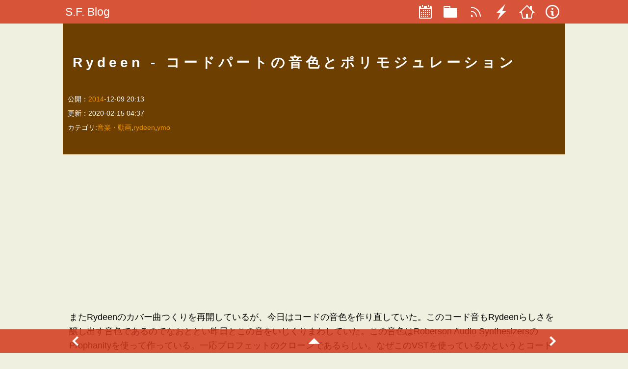

--- FILE ---
content_type: text/html;charset=utf-8
request_url: https://www.sfpgmr.net/blog/entry/2014/12/09/201324.html
body_size: 3764
content:
<!DOCTYPE html>
<html lang="ja" prefix="og: http://ogp.me/ns# fb: http://ogp.me/ns/fb# article: http://ogp.me/ns/article#">
<head>

<meta charset="UTF-8" />
<title>S.F. Blog:Rydeen - コードパートの音色とポリモジュレーション</title>
<link rel="amphtml" href="https://www.sfpgmr.net/blog/entry/2014/12/09/201324.amp.html" />
<link rel="alternate" type="application/atom+xml" title="S.F. Blog" href="/blog/feed.xml" />


<meta name="description" content="またRydeenのカバー曲つくりを再開しているが、今日はコードの音色を作り直していた。このコード音もRydeenらしさを醸し出す音色であるのでなおととい昨日とこの音をいじくりまわしていた。この音色はRoberson Audio SynthesizersのProphanityを使って作っている。一応プロフェットのクローンであるらしい。なぜこのVSTを使っているかというとコード音色はやっぱりプロフェッ..." />
<meta name="keywords" content="音楽・動画,rydeen,ymo" /> 	
<meta name="viewport" content="width=device-width, initial-scale=1.0" />

<meta name="twitter:card" content="summary" />
<meta name="twitter:site" content="@sfpgmr" />
<meta name="twitter:url" content="https://www.sfpgmr.net/blog/entry/2014/12/09/201324.html" />
<meta name="twitter:title" content="Rydeen - コードパートの音色とポリモジュレーション" />
<meta name="twitter:description" content="またRydeenのカバー曲つくりを再開しているが、今日はコー..." />
<meta name="twitter:image" content="" />

<meta property="og:type" content="article">
<meta property="og:url" content="https://www.sfpgmr.net/blog/entry/2014/12/09/201324.html" />
<meta property="og:title" content="Rydeen - コードパートの音色とポリモジュレーション" />
<meta property="og:site_name" content="S.F. Blog" />
<meta property="og:description" content="またRydeenのカバー曲つくりを再開しているが、今日はコードの音色を作り直していた。このコード音もRydeenらしさを醸し出す音色であるのでなおととい昨日とこの音をいじくりまわしていた。この音色はRoberson Audio SynthesizersのProphanityを使って作っている。一応プロフェットのクローンであるらしい。なぜこのVSTを使っているかというとコード音色はやっぱりプロフェッ...">
<meta property="og:image" content="">

<link rel="preload" as="style" href="/blog/css/sfblogstyle.css" />
<link rel="stylesheet" type="text/css" media="all" href="/blog/css/sfblogstyle.css" />
<link rel="icon" href="/img/sfblog-icon.png" />
<link rel="apple-touch-icon" sizes="64x64" href="/img/sfblog-icon.png">

<script type="application/ld+json">
{
 "@context": {
  "@vocab": "http://schema.org/",
  "@base": "https://sfpgmr.net/",
  "sf": "https://www.sfpgmr.net/"
 },
 "@graph": [
  {
   "@type": "BlogPosting",
   "@id": "https://www.sfpgmr.net/blog/entry/2014/12/09/201324.html",
   "url": "https://www.sfpgmr.net/blog/entry/2014/12/09/201324.html",
   "keywords": "音楽・動画,rydeen,ymo",
   "about": "",
   "author": {
    "@id": "/profile.html#sfpgmr"
   },
   "image": [
    "https://sfpgmr.net/img/sfblog.1x1.png",
    "https://sfpgmr.net/img/sfblog.4x3.png",
    "https://sfpgmr.net/img/sfblog.16x9.png"
   ],
   "publisher": {
    "@type": "Organization",
    "@id": "/#organization",
    "name": "SFPGMR",
    "logo": {
     "@type": "ImageObject",
     "url": "https://sfpgmr.net/img/sfpgmr.png",
     "width": "1200",
     "height": "1200"
    }
   },
   "isPartOf": {
    "@id": "/#blog"
   },
   "datePublished": "2014-12-09T20:13:24+09:00",
   "dateModified": "2020-02-15T04:37:01+09:00",
   "headline": "Rydeen - コードパートの音色とポリモジュレーション",
   "description": "またRydeenのカバー曲つくりを再開しているが、今日はコードの音色を作り直していた。このコード音もRydeenらしさを醸し出す音色であるのでなおととい昨日とこの音をいじくりまわしていた。この音色はRoberson Audio SynthesizersのProphanityを使って作っている。一応プロフェットのクローンであるらしい。なぜこのVSTを使っているかというとコード音色はやっぱりプロフェッ..."
  },
  {
   "@type": "Blog",
   "url": "https://sfpgmr.net/blog/",
   "@id": "/#blog",
   "headline": "S.F. Blog",
   "name": "S.F. Blog",
   "about": "IT技術や音楽に関する制作物の公開、情報発信を行っています。",
   "keywords": "Programming,Music,C++,DirectX,HTML5,WebGL,javascript,WebAudio",
   "author": {
    "@type": "Person",
    "@id": "/profile.html#sfpgmr",
    "name": "Satoshi Fujiwara",
    "image": {
     "@type": "ImageObject",
     "url": "https://sfpgmr.net/img/sfpgmr.png",
     "width": "1200",
     "height": "1200"
    },
    "alternateName": "SFPGMR"
   },
   "publisher": {
    "@type": "Organization",
    "@id": "/#organization",
    "name": "SFPGMR",
    "logo": {
     "@type": "ImageObject",
     "url": "https://sfpgmr.net/img/sfpgmr.png",
     "width": "1200",
     "height": "1200"
    }
   },
   "isPartOf": {
    "@id": "/#website"
   }
  },
  {
   "@type": "WebSite",
   "url": "https://sfpgmr.net/",
   "@id": "/#website",
   "headline": "S.F. Web",
   "name": "S.F. Web",
   "about": "IT技術・音楽・ゲームに関する制作物の公開、情報発信を行っています。",
   "keywords": "Programming,Music,Game,C++,DirectX,HTML5,WebGL,javascript,WebAudio",
   "author": {
    "@id": "/profile.html#sfpgmr"
   }
  }
 ]
}
</script>

</head>
<body dir="ltr" style="text-align:left;">

<nav class="main-nav" data-sf-name="main" >
    <div class="nav-header">
    <!--
    <button class="nav-button" data-sf-target="main">
      <svg width="32" height="32" viewbox="0 0 32 32" xmlns="http://www.w3.org/2000/svg">
      <g>
        <line  id="svg_3" y2="8.750003" x2="26.249993" y1="8.750003" x1="5.750022" fill-opacity="null" stroke-opacity="null" stroke-width="4" stroke="#fff" fill="none"/>
        <line  id="svg_4" y2="16.749992" x2="26.249993" y1="16.749992" x1="5.750022" fill-opacity="null" stroke-opacity="null" stroke-width="4" stroke="#fff" fill="none"/>
        <line  id="svg_5" y2="24.749981" x2="26.249993" y1="24.749981" x1="5.750022" fill-opacity="null" stroke-opacity="null" stroke-width="4" stroke="#fff" fill="none"/>
      </g>
    </svg>
    </button>
    -->
    <div class="nav-title"><a  class="nav-item" href="/blog/" >S.F. Blog</a></div>
    </div>
    <ul class="nav-items nav-display-default">
    <li><a class="nav-item nav-icon" href="/blog/archive/" title="Archive">
      <svg viewBox="0 0 14 16" version="1.1" xmlns="http://www.w3.org/2000/svg" xmlns:xlink="http://www.w3.org/1999/xlink">
          <g stroke="none" stroke-width="1" fill-rule="evenodd">
              <g id="calendar">
                  <path d="M13,2 L12,2 L12,3.5 C12,3.78 11.78,4 11.5,4 L9.5,4 C9.22,4 9,3.78 9,3.5 L9,2 L6,2 L6,3.5 C6,3.78 5.78,4 5.5,4 L3.5,4 C3.22,4 3,3.78 3,3.5 L3,2 L2,2 C1.45,2 1,2.45 1,3 L1,14 C1,14.55 1.45,15 2,15 L13,15 C13.55,15 14,14.55 14,14 L14,3 C14,2.45 13.55,2 13,2 L13,2 Z M13,14 L2,14 L2,5 L13,5 L13,14 L13,14 Z M5,3 L4,3 L4,1 L5,1 L5,3 L5,3 Z M11,3 L10,3 L10,1 L11,1 L11,3 L11,3 Z M6,7 L5,7 L5,6 L6,6 L6,7 L6,7 Z M8,7 L7,7 L7,6 L8,6 L8,7 L8,7 Z M10,7 L9,7 L9,6 L10,6 L10,7 L10,7 Z M12,7 L11,7 L11,6 L12,6 L12,7 L12,7 Z M4,9 L3,9 L3,8 L4,8 L4,9 L4,9 Z M6,9 L5,9 L5,8 L6,8 L6,9 L6,9 Z M8,9 L7,9 L7,8 L8,8 L8,9 L8,9 Z M10,9 L9,9 L9,8 L10,8 L10,9 L10,9 Z M12,9 L11,9 L11,8 L12,8 L12,9 L12,9 Z M4,11 L3,11 L3,10 L4,10 L4,11 L4,11 Z M6,11 L5,11 L5,10 L6,10 L6,11 L6,11 Z M8,11 L7,11 L7,10 L8,10 L8,11 L8,11 Z M10,11 L9,11 L9,10 L10,10 L10,11 L10,11 Z M12,11 L11,11 L11,10 L12,10 L12,11 L12,11 Z M4,13 L3,13 L3,12 L4,12 L4,13 L4,13 Z M6,13 L5,13 L5,12 L6,12 L6,13 L6,13 Z M8,13 L7,13 L7,12 L8,12 L8,13 L8,13 Z M10,13 L9,13 L9,12 L10,12 L10,13 L10,13 Z" ></path>
              </g>
          </g>
      </svg>
    </a></li>
    <li><a class="nav-item nav-icon" href="/blog/archive/category/" title="Category">
      <svg viewBox="0 0 14 16" version="1.1" xmlns="http://www.w3.org/2000/svg" xmlns:xlink="http://www.w3.org/1999/xlink">
          <g stroke="none" stroke-width="1" fill-rule="evenodd">
              <g id="file-directory" >
                  <path d="M13,4 L7,4 L7,3 C7,2.34 6.69,2 6,2 L1,2 C0.45,2 0,2.45 0,3 L0,13 C0,13.55 0.45,14 1,14 L13,14 C13.55,14 14,13.55 14,13 L14,5 C14,4.45 13.55,4 13,4 L13,4 Z M6,4 L1,4 L1,3 L6,3 L6,4 L6,4 Z"></path>
              </g>
          </g>
      </svg>    
    </a></li>
    <li><a class="nav-item nav-icon" href="/blog/feed.xml" title="RSS Feed">
      <svg viewBox="0 0 10 16" version="1.1" xmlns="http://www.w3.org/2000/svg" xmlns:xlink="http://www.w3.org/1999/xlink">
          <g stroke="none" stroke-width="1" fill-rule="evenodd">
              <g id="rss">
                  <path d="M2,13 L0,13 L0,11 C1.11,11 2,11.89 2,13 L2,13 Z M0,3 L0,4 C4.97,4 9,8.03 9,13 L10,13 C10,7.48 5.52,3 0,3 L0,3 Z M0,7 L0,8 C2.75,8 5,10.25 5,13 L6,13 C6,9.69 3.31,7 0,7 L0,7 Z"></path>
              </g>
          </g>
      </svg>
    </a>
    </li>
    
    <li><a class="nav-item nav-icon" href="https://www.sfpgmr.net/blog/entry/2014/12/09/201324.amp.html" title="AMP Page">
        <svg viewBox="0 0 10 16" version="1.1" xmlns="http://www.w3.org/2000/svg" xmlns:xlink="http://www.w3.org/1999/xlink">
        <g stroke="none" stroke-width="1" fill-rule="evenodd">
            <g id="zap">
                <polygon points="10 7 6 7 9 0 0 9 4 9 1 16"></polygon>
            </g>
        </g>
    </svg>
    </a></li>
    <li><a class="nav-item nav-icon" href="/" title="Home Page">
      <svg viewBox="0 0 16 16" version="1.1" xmlns="http://www.w3.org/2000/svg" xmlns:xlink="http://www.w3.org/1999/xlink">
          <!-- Generator: Sketch 40.3 (33839) - http://www.bohemiancoding.com/sketch -->
          <g stroke="none" stroke-width="1" fill-rule="evenodd">
              <g id="home" >
                  <path d="M16,9 L13,6 L13,2 L11,2 L11,4 L8,1 L0,9 L2,9 L3,14 C3,14.55 3.45,15 4,15 L12,15 C12.55,15 13,14.55 13,14 L14,9 L16,9 L16,9 Z M12,14 L9,14 L9,10 L7,10 L7,14 L4,14 L2.81,7.69 L8,2.5 L13.19,7.69 L12,14 L12,14 Z"></path>
              </g>
          </g>
      </svg>
    </a></li>
    <li><a class="nav-item nav-icon" href="#" title="about">
      <svg viewBox="0 0 14 16" version="1.1" xmlns="http://www.w3.org/2000/svg" xmlns:xlink="http://www.w3.org/1999/xlink">
          <g stroke="none" stroke-width="1" fill-rule="evenodd">
              <g id="info" >
                  <path d="M6.3,5.69 C6.11,5.5 6.02,5.27 6.02,4.99 C6.02,4.71 6.11,4.47 6.3,4.29 C6.49,4.11 6.72,4.01 7,4.01 C7.28,4.01 7.52,4.1 7.7,4.29 C7.88,4.48 7.98,4.71 7.98,4.99 C7.98,5.27 7.89,5.51 7.7,5.69 C7.51,5.87 7.28,5.99 7,5.99 C6.72,5.99 6.48,5.88 6.3,5.69 L6.3,5.69 Z M8,7.99 C7.98,7.74 7.89,7.51 7.69,7.3 C7.49,7.11 7.27,7 7,6.99 L6,6.99 C5.73,7.01 5.52,7.12 5.31,7.3 C5.11,7.5 5.01,7.74 5,7.99 L6,7.99 L6,10.99 C6.02,11.26 6.11,11.49 6.31,11.68 C6.51,11.88 6.73,11.99 7,11.99 L8,11.99 C8.27,11.99 8.48,11.88 8.69,11.68 C8.89,11.49 8.99,11.26 9,10.99 L8,10.99 L8,7.98 L8,7.99 Z M7,2.3 C3.86,2.3 1.3,4.84 1.3,7.98 C1.3,11.12 3.86,13.68 7,13.68 C10.14,13.68 12.7,11.13 12.7,7.98 C12.7,4.83 10.14,2.29 7,2.29 L7,2.3 Z M7,0.98 C10.86,0.98 14,4.12 14,7.98 C14,11.84 10.86,14.98 7,14.98 C3.14,14.98 0,11.86 0,7.98 C0,4.1 3.14,0.98 7,0.98 L7,0.98 Z"></path>
              </g>
          </g>
      </svg>
    </a></li>
    </ul>
</nav>

<header class="header">
<h1>Rydeen - コードパートの音色とポリモジュレーション</h1>
<div class="post-header" >
<div>
  <span class="sf-date">公開：<a href="/blog/archive/2014.html">2014</a>-12-09 20:13</span><br/>
  <span class="sf-date">更新：2020-02-15 04:37</span>
</div>
</div>
  
<div>カテゴリ:<a href="/blog/archive/category/%E9%9F%B3%E6%A5%BD%E3%83%BB%E5%8B%95%E7%94%BB.html">音楽・動画</a>,<a href="/blog/archive/category/rydeen.html">rydeen</a>,<a href="/blog/archive/category/ymo.html">ymo</a></div>
</header>
<main>
<aside>
<!-- new-blog-ad -->
<ins class="adsbygoogle"
     style="display:block"
     data-ad-client="ca-pub-4402137407996189"
     data-ad-slot="7619871850"
     data-ad-format="auto"
     data-full-width-responsive="true"></ins>

</aside>
<article class="item">
  <p>またRydeenのカバー曲つくりを再開しているが、今日はコードの音色を作り直していた。このコード音もRydeenらしさを醸し出す音色であるのでなおととい昨日とこの音をいじくりまわしていた。この音色はRoberson Audio SynthesizersのProphanityを使って作っている。一応プロフェットのクローンであるらしい。なぜこのVSTを使っているかというとコード音色はやっぱりプロフェットだろうなぁと思ったので。</p>
<p>Rydeenの原曲を聴くとコード音色はちょっと歪んだ成分が入っている。だけど心地よい音色でなんとも言えない感じである。コーラスも若干かかっているのかなと。この歪みってやっぱりディストーションとかオーバードライブとかかけているのかなと思って試したけど汚れすぎてしまう。アバンギャルドなときのYMOであればこれでもいいのだがこの時のYMOは正統派テクノ・ポップなのでそれではいけない。で、頭に浮かんだのがポリ・モジュレーションである。これってプロフェットの特徴的な機能で、プロフェット・サウンドと呼ばれるものはこの機能を活用していることが多い。音色的にはリング・モジュレーションとかディストーションをかけたような効果が得られるとのことでさっそくいじってみた。下が改良前の音色である。アフターエフェクトとしてコーラスをかけている。</p>
<p class="embed-responsive embed-responsive-16by9"><iframe src="https://www.youtube.com/embed/ASTQkxOMenE" width="1280" height="720" frameborder="0" allowfullscreen=""></iframe></p>
<p>そして改良後の音色が下の動画である。多少他のパラメータもいじっているが左上のポリ・モジュレーションの効果が大きい。わたしとしてはいい感じになったと思うがどうだろうか。</p>
<p class="embed-responsive embed-responsive-16by9"><iframe src="https://www.youtube.com/embed/Fp0QXiEKJP4" width="1280" height="720" frameborder="0" allowfullscreen=""></iframe></p>

</article>
<aside>
<!-- new-blog-ad -->
<ins class="adsbygoogle"
     style="display:block"
     data-ad-client="ca-pub-4402137407996189"
     data-ad-slot="7619871850"
     data-ad-format="auto"
     data-full-width-responsive="true"></ins>

</aside>
</main>
<footer style="text-align:center;">
<small>Copylight &copy; 2017 Satoshi Fujiwara. </small>
</footer>

<nav class="footer">


<a class="nav-item nav-icon" href="/blog/entry/2014/12/13/100222.html" title="previous">

<svg viewBox="0 0 8 16" version="1.1" xmlns="http://www.w3.org/2000/svg" xmlns:xlink="http://www.w3.org/1999/xlink">
    <g stroke="none" stroke-width="1" fill-rule="evenodd">
        <g id="chevron-left">
            <polygon points="5.5 3 7 4.5 3.25 8 7 11.5 5.5 13 0.5 8"></polygon>
        </g>
    </g>
</svg>

</a>

<div id="scroll-top" class="nav-item nav-icon" title="scroll top">
<svg viewBox="0 0 12 16" version="1.1" xmlns="http://www.w3.org/2000/svg" xmlns:xlink="http://www.w3.org/1999/xlink">
    <g stroke="none" stroke-width="1" fill-rule="evenodd">
        <g id="triangle-up">
            <polygon points="12 11 6 5 0 11"></polygon>
        </g>
    </g>
</svg>
</div>


<a class="nav-item nav-icon" href="/blog/entry/2014/12/07/170348.html" title="next">

<svg viewBox="0 0 8 16" version="1.1" xmlns="http://www.w3.org/2000/svg" xmlns:xlink="http://www.w3.org/1999/xlink">
    <g stroke="none" stroke-width="1" fill-rule="evenodd">
        <g id="chevron-right" >
            <polygon points="7.5 8 2.5 13 1 11.5 4.75 8 1 4.5 2.5 3"></polygon>
        </g>
    </g>
</svg>

</a>

</nav>


<script src="/blog/js/d3.min.js" async ></script>
<script src="/blog/js/d3.layout.cloud.js" async ></script>
<script src="/blog/js/sfblogstyle.js" async></script>
<script src="//pagead2.googlesyndication.com/pagead/js/adsbygoogle.js" async></script>
<script>
  (adsbygoogle = window.adsbygoogle || []).push({});
</script>
<!-- Global site tag (gtag.js) - Google Analytics -->
<script async src="https://www.googletagmanager.com/gtag/js?id=UA-15457703-9"></script>
<script>
  window.dataLayer = window.dataLayer || [];
  function gtag(){dataLayer.push(arguments);}
  gtag('js', new Date());
  gtag('config', 'UA-15457703-9');
</script>

<script async src="//platform.twitter.com/widgets.js" charset="utf-8"></script>


</body>
</html>

--- FILE ---
content_type: text/html; charset=utf-8
request_url: https://www.google.com/recaptcha/api2/aframe
body_size: 268
content:
<!DOCTYPE HTML><html><head><meta http-equiv="content-type" content="text/html; charset=UTF-8"></head><body><script nonce="gbPuYtdX7wW0QQxZvtHz2w">/** Anti-fraud and anti-abuse applications only. See google.com/recaptcha */ try{var clients={'sodar':'https://pagead2.googlesyndication.com/pagead/sodar?'};window.addEventListener("message",function(a){try{if(a.source===window.parent){var b=JSON.parse(a.data);var c=clients[b['id']];if(c){var d=document.createElement('img');d.src=c+b['params']+'&rc='+(localStorage.getItem("rc::a")?sessionStorage.getItem("rc::b"):"");window.document.body.appendChild(d);sessionStorage.setItem("rc::e",parseInt(sessionStorage.getItem("rc::e")||0)+1);localStorage.setItem("rc::h",'1768511844126');}}}catch(b){}});window.parent.postMessage("_grecaptcha_ready", "*");}catch(b){}</script></body></html>

--- FILE ---
content_type: application/javascript
request_url: https://www.sfpgmr.net/blog/js/sfblogstyle.js
body_size: 1551
content:
(function () {
'use strict';

window.addEventListener('load', () => {

  // d3.selectAll('.nav-button')
  //   .on('click', function (d, i) {
  //     if (!this.sf_target) {
  //       this.sf_target = d3.select('.main-nav[data-sf-name="' + d3.select(this).attr('data-sf-target') + '"] .nav-items');
  //     }
  //     var target = this.sf_target;
  //     if (target) {
  //       if (target.classed('nav-display-default')) {
  //         target.classed('nav-display-default', false);
  //         target.classed('nav-display-toggle', true);
  //       } else {
  //         target.classed('nav-display-default', true);
  //         target.classed('nav-display-toggle', false);
  //       }
  //     }
  //   });
    
  d3.select('#scroll-top')
    .on('click', function () {
      d3
        .transition()
        .duration(500)
        .tween("scrolltop", scrollTopTween(0));    
    });

  function scrollTopTween(offset) {
    return function () {
      var i = d3.interpolateNumber(window.scrollY, offset);
      return function (t) { window.scroll(0,i(t)); };
    };
  }
});

window.addEventListener('resize',()=>{
  // if(resizeTimer){
  //   clearTimeout(resizeTimer);
  //   resizeTimer = null;
  // }
  // resizeTimer = setTimeout(()=>{
  //   d3.selectAll('ins')
  //     .attr('data-adsbygoogle-status',null)
  //     .attr('data-ad-format',window.innerWidth < 480 ? 'auto':'rectangle')
  //     .html(null);
  //   (adsbygoogle = window.adsbygoogle || []).push({});
  //   console.log(adsbygoogle);
  // },200);
  resize();
});

function resize(){
  d3.selectAll('iframe.sfif4by3')
    .attr('height',function(){
      return this.offsetWidth / 4 * 3;
    });
}

window.addEventListener('load',resize);

}());
//# sourceMappingURL=[data-uri]
